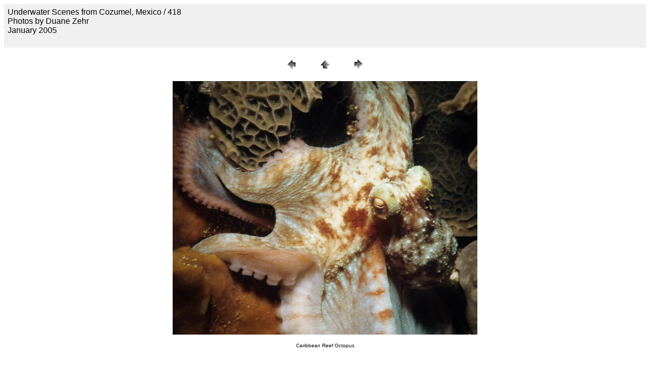

--- FILE ---
content_type: text/html
request_url: http://duane.zehr.com/cozumel1/pages/418.html
body_size: 627
content:
<HTML>
	<HEAD>

		<TITLE>418</TITLE>
		<META name="generator" content="Adobe Photoshop(R) 7.0 Web Photo Gallery">
		<META http-equiv="Content-Type" content="text/html; charset=iso-8859-1">
	</HEAD>

<BODY bgcolor="#FFFFFF"  text="#000000"  link="#0000FF"  vlink="#800080"  alink="#FF0000" >

<TABLE border="0" cellpadding="5" cellspacing="2" width="100%" bgcolor="#F0F0F0" >
<TR>
	<TD><FONT size="3"  face="Helvetica" >Underwater Scenes from Cozumel, Mexico / 418
													<BR>Photos by Duane Zehr
													<BR>January 2005
													<BR>
													<BR><A href="mailto:"></A> 
											
		</FONT>
	</TD>
</TR>
</TABLE>

<P><CENTER>
<TABLE border="0" cellpadding="0" cellspacing="2" width="200">
<TR>
	<TD width="80" align="center"><A href="415.html" ><IMG src="../images/previous.gif" height="30" width="30" border="0" alt="Previous"></A></TD>
	<TD width="80" align="center"><A href="../index.html" ><IMG src="../images/home.gif" height="30" width="30" border="0" alt="Home"></A></TD>
	<TD width="80" align="center"><A href="421.html" ><IMG src="../images/next.gif" height="30" width="30" border="0" alt="Next"></A></TD>
</TR>
</TABLE>
</CENTER></P>

<P><CENTER><IMG src="../images/418.jpg"  border="0" alt="418"></CENTER></P>
<P><CENTER><FONT size="1"  face="Helvetica" ></FONT></CENTER></P>
<P><CENTER><FONT size="1"  face="Helvetica" >Caribbean Reef Octopus</FONT></CENTER></P>
<P><CENTER><FONT size="1"  face="Helvetica" ></FONT></CENTER></P>
<P><CENTER><FONT size="1"  face="Helvetica" ></FONT></CENTER></P>
<P><CENTER><FONT size="1"  face="Helvetica" ></FONT></CENTER></P>

</BODY>

</HTML>
